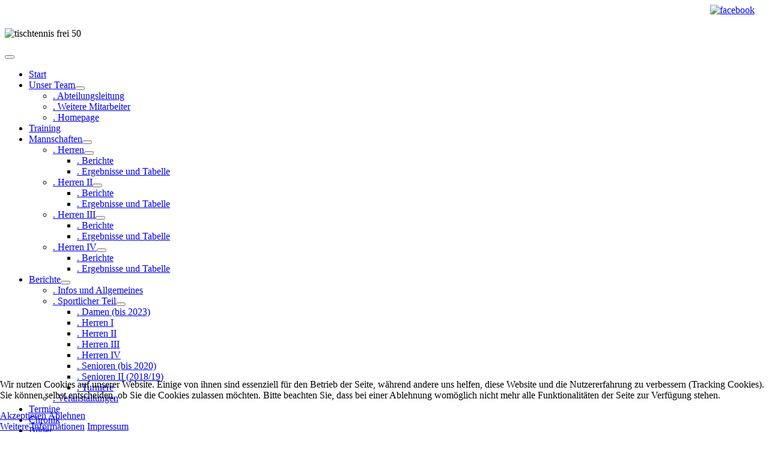

--- FILE ---
content_type: text/html; charset=utf-8
request_url: https://www.tischtennis-steinheim.de/index.php/chronik-2?view=article&id=601:chronik-1992-versammlung&catid=55:chronik-pdf-hauptversammlung
body_size: 6694
content:
<!DOCTYPE html>
<html lang="de-de" dir="ltr">

<head>
    <meta charset="utf-8">
	<meta name="robots" content="noindex, follow">
	<meta name="author" content="Norbert Nowotny">
	<meta name="viewport" content="width=device-width, initial-scale=1">
	<meta name="description" content="Die Homepage der Tischtennisabteilung des TV Steinheim">
	<meta name="generator" content="Joomla! - Open Source Content Management - Version 5.4.2">
	<title>Chronik 1992 Versammlung</title>
	<link href="/media/system/images/joomla-favicon.svg" rel="icon" type="image/svg+xml">
	<link href="/media/templates/site/cassiopeia_tt_2024/images/favicon.ico" rel="alternate icon" type="image/vnd.microsoft.icon">
	<link href="/media/system/images/joomla-favicon-pinned.svg" rel="mask-icon" color="#000">

    <link href="/media/system/css/joomla-fontawesome.min.css?ae480a" rel="lazy-stylesheet"><noscript><link href="/media/system/css/joomla-fontawesome.min.css?ae480a" rel="stylesheet"></noscript>
	<link href="/media/templates/site/cassiopeia/css/template.min.css?ae480a" rel="stylesheet">
	<link href="/media/templates/site/cassiopeia/css/global/colors_standard.min.css?ae480a" rel="stylesheet">
	<link href="/media/templates/site/cassiopeia/css/vendor/joomla-custom-elements/joomla-alert.min.css?0.4.1" rel="stylesheet">
	<link href="/plugins/system/cookiehint/css/style.css?ae480a" rel="stylesheet">
	<link href="/plugins/content/pdf_embed/assets/css/style.css" rel="stylesheet">
	<link href="/modules/mod_djimageslider/themes/default/css/djimageslider.css" rel="stylesheet">
	<style>:root {
		--hue: 214;
		--template-bg-light: #f0f4fb;
		--template-text-dark: #495057;
		--template-text-light: #ffffff;
		--template-link-color: var(--link-color);
		--template-special-color: #001B4C;
		
	}</style>
	<style>#redim-cookiehint-bottom {position: fixed; z-index: 99999; left: 0px; right: 0px; bottom: 0px; top: auto !important;}</style>

    <script src="/media/vendor/metismenujs/js/metismenujs.min.js?1.4.0" defer></script>
	<script src="/media/templates/site/cassiopeia/js/mod_menu/menu-metismenu.min.js?ae480a" defer></script>
	<script src="/media/vendor/jquery/js/jquery.min.js?3.7.1"></script>
	<script src="/media/legacy/js/jquery-noconflict.min.js?504da4"></script>
	<script type="application/json" class="joomla-script-options new">{"joomla.jtext":{"ERROR":"Fehler","MESSAGE":"Nachricht","NOTICE":"Hinweis","WARNING":"Warnung","JCLOSE":"Schließen","JOK":"OK","JOPEN":"Öffnen"},"system.paths":{"root":"","rootFull":"https:\/\/www.tischtennis-steinheim.de\/","base":"","baseFull":"https:\/\/www.tischtennis-steinheim.de\/"},"csrf.token":"7c3cc55afa62381f84ebd0e9517ec45c"}</script>
	<script src="/media/system/js/core.min.js?a3d8f8"></script>
	<script src="/media/templates/site/cassiopeia/js/template.min.js?ae480a" type="module"></script>
	<script src="/media/vendor/bootstrap/js/collapse.min.js?5.3.8" type="module"></script>
	<script src="/media/system/js/messages.min.js?9a4811" type="module"></script>
	<script src="/media/djextensions/jquery-easing-1.4.1/jquery.easing.min.js"></script>
	<script src="/modules/mod_djimageslider/assets/js/slider.js?v=4.6.4"></script>
	<script type="application/ld+json">{"@context":"https://schema.org","@graph":[{"@type":"Organization","@id":"https://www.tischtennis-steinheim.de/#/schema/Organization/base","name":"TV Steinheim Abt. Tischtennis","url":"https://www.tischtennis-steinheim.de/"},{"@type":"WebSite","@id":"https://www.tischtennis-steinheim.de/#/schema/WebSite/base","url":"https://www.tischtennis-steinheim.de/","name":"TV Steinheim Abt. Tischtennis","publisher":{"@id":"https://www.tischtennis-steinheim.de/#/schema/Organization/base"}},{"@type":"WebPage","@id":"https://www.tischtennis-steinheim.de/#/schema/WebPage/base","url":"https://www.tischtennis-steinheim.de/index.php/chronik-2?view=article&amp;id=601:chronik-1992-versammlung&amp;catid=55:chronik-pdf-hauptversammlung","name":"Chronik 1992 Versammlung","description":"Die Homepage der Tischtennisabteilung des TV Steinheim","isPartOf":{"@id":"https://www.tischtennis-steinheim.de/#/schema/WebSite/base"},"about":{"@id":"https://www.tischtennis-steinheim.de/#/schema/Organization/base"},"inLanguage":"de-DE"},{"@type":"Article","@id":"https://www.tischtennis-steinheim.de/#/schema/com_content/article/601","name":"Chronik 1992 Versammlung","headline":"Chronik 1992 Versammlung","inLanguage":"de-DE","isPartOf":{"@id":"https://www.tischtennis-steinheim.de/#/schema/WebPage/base"}}]}</script>


	<!-- eingefügt für Font Awesome, eigene Version 
	<script src="https://kit.fontawesome.com/bcd2f2791e.js" crossorigin="anonymous"></script> 	-->
	
	<!-- eingefügt eigenes Stylesheet -->
  	<link rel="stylesheet" href="/media/templates/site/cassiopeia_tt_2024/css/custom.css">
	
	<!-- Google tag (gtag.js) -->
	<script async src="https://www.googletagmanager.com/gtag/js?id=G-YZL011GKK5"></script>
	<script>
	window.dataLayer = window.dataLayer || [];
	function gtag(){dataLayer.push(arguments);}
	gtag('js', new Date());

	gtag('config', 'G-YZL011GKK5');
	</script> 
</head>

<body class="site com_content wrapper-static view-article no-layout no-task itemid-367">
    <header class="header container-header full-width position-sticky sticky-top">

                    <div class="container-topbar">
                
<div id="mod-custom101" class="mod-custom custom">
    <div id="fb-root" style="text-align: right;"><a href="https://www.facebook.com/TV-Steinheim-Tischtennis-256277334840104/" target="_blank" rel="noopener" title="Tischtennis Steinheim auf Facebook"><img src="/images/bilder/verschiedenes/facebook1-0.png" alt="facebook" width="140" height="36" /></a>&nbsp;&nbsp; &nbsp;</div></div>

<div id="mod-custom95" class="mod-custom custom">
    <p><img src="/images/kopf/tischtennis_frei-50.png" alt="tischtennis frei 50" width="1100" height="100" style="margin-top: 5px;" /></p></div>

            </div>
        
        
        
                    <div class="grid-child container-nav">
                                    
<nav class="navbar navbar-expand-lg" aria-label="Topmenü">
    <button class="navbar-toggler navbar-toggler-right" type="button" data-bs-toggle="collapse" data-bs-target="#navbar88" aria-controls="navbar88" aria-expanded="false" aria-label="Navigation umschalten">
        <span class="icon-menu" aria-hidden="true"></span>
    </button>
    <div class="collapse navbar-collapse" id="navbar88">
        <ul class="mod-menu mod-menu_dropdown-metismenu metismenu mod-list " id="main_menu">
<li class="metismenu-item item-101 level-1 default"><a href="/index.php" class="fa fa-home">   Start</a></li><li class="metismenu-item item-105 level-1 deeper parent"><a href="/index.php/unser-team" class="fa fa-info-circle">   Unser Team</a><button class="mm-collapsed mm-toggler mm-toggler-link" aria-haspopup="true" aria-expanded="false" aria-label="   Unser Team"></button><ul class="mm-collapse"><li class="metismenu-item item-198 level-2"><a href="/index.php/unser-team/abteilungsleitung" class="fa fa-user ">. Abteilungsleitung</a></li><li class="metismenu-item item-200 level-2"><a href="/index.php/unser-team/weitere-mitarbeiter" class="fa fa-user-plus">. Weitere Mitarbeiter</a></li><li class="metismenu-item item-199 level-2"><a href="/index.php/unser-team/homepage" class="fa fa-sitemap">. Homepage</a></li></ul></li><li class="metismenu-item item-227 level-1"><a href="/index.php/trainingszeiten" class="fa fa-heart">   Training</a></li><li class="metismenu-item item-110 level-1 deeper parent"><a href="/index.php/mannschaften" class="fa fa-user-plus">   Mannschaften</a><button class="mm-collapsed mm-toggler mm-toggler-link" aria-haspopup="true" aria-expanded="false" aria-label="   Mannschaften"></button><ul class="mm-collapse"><li class="metismenu-item item-153 level-2 deeper parent"><a href="/index.php/mannschaften/herren-i" class="fa fa-mars">. Herren</a><button class="mm-collapsed mm-toggler mm-toggler-link" aria-haspopup="true" aria-expanded="false" aria-label=". Herren"></button><ul class="mm-collapse"><li class="metismenu-item item-202 level-3"><a href="/index.php/mannschaften/herren-i/berichte" class="fa fa-newspaper">. Berichte</a></li><li class="metismenu-item item-201 level-3"><a href="/index.php/mannschaften/herren-i/ergebnisse-und-tabelle" class="fa fa-list">. Ergebnisse und Tabelle</a></li></ul></li><li class="metismenu-item item-154 level-2 deeper parent"><a href="/index.php/mannschaften/herren-ii" class="fa fa-mars-double">. Herren II</a><button class="mm-collapsed mm-toggler mm-toggler-link" aria-haspopup="true" aria-expanded="false" aria-label=". Herren II"></button><ul class="mm-collapse"><li class="metismenu-item item-214 level-3"><a href="/index.php/mannschaften/herren-ii/berichte" class="fa fa-newspaper">. Berichte</a></li><li class="metismenu-item item-213 level-3"><a href="/index.php/mannschaften/herren-ii/ergebnisse-und-tabelle" class="fa fa-list">. Ergebnisse und Tabelle</a></li></ul></li><li class="metismenu-item item-205 level-2 deeper parent"><a href="/index.php/mannschaften/herren-iii" class="fa fa-mars-stroke">. Herren III</a><button class="mm-collapsed mm-toggler mm-toggler-link" aria-haspopup="true" aria-expanded="false" aria-label=". Herren III"></button><ul class="mm-collapse"><li class="metismenu-item item-215 level-3"><a href="/index.php/mannschaften/herren-iii/berichte" class="fa fa-newspaper">. Berichte</a></li><li class="metismenu-item item-216 level-3"><a href="/index.php/mannschaften/herren-iii/ergebnisse-und-tabelle" class="fa fa-list">. Ergebnisse und Tabelle</a></li></ul></li><li class="metismenu-item item-1065 level-2 deeper parent"><a href="/index.php/mannschaften/herren-iv" class="fa fa-mars-stroke-h">. Herren IV</a><button class="mm-collapsed mm-toggler mm-toggler-link" aria-haspopup="true" aria-expanded="false" aria-label=". Herren IV"></button><ul class="mm-collapse"><li class="metismenu-item item-1066 level-3"><a href="/index.php/mannschaften/herren-iv/berichte" class="fa fa-newspaper">. Berichte</a></li><li class="metismenu-item item-1067 level-3"><a href="/index.php/mannschaften/herren-iv/ergebnisse-und-tabelle" class="fa fa-list">. Ergebnisse und Tabelle</a></li></ul></li></ul></li><li class="metismenu-item item-106 level-1 deeper parent"><a href="/index.php/berichte" class="fa fa-newspaper">   Berichte</a><button class="mm-collapsed mm-toggler mm-toggler-link" aria-haspopup="true" aria-expanded="false" aria-label="   Berichte"></button><ul class="mm-collapse"><li class="metismenu-item item-391 level-2"><a href="/index.php/berichte/infos-und-allgemeines" class="fa fa-info-circle">. Infos und Allgemeines</a></li><li class="metismenu-item item-219 level-2 deeper parent"><a href="/index.php/berichte/sportlicher-teil" class="fa fa-arrow-circle-right">. Sportlicher Teil</a><button class="mm-collapsed mm-toggler mm-toggler-link" aria-haspopup="true" aria-expanded="false" aria-label=". Sportlicher Teil"></button><ul class="mm-collapse"><li class="metismenu-item item-224 level-3"><a href="/index.php/berichte/sportlicher-teil/damen" class="fa fa-venus">. Damen (bis 2023)</a></li><li class="metismenu-item item-221 level-3"><a href="/index.php/berichte/sportlicher-teil/herren-i" class="fa fa-mars">. Herren I</a></li><li class="metismenu-item item-222 level-3"><a href="/index.php/berichte/sportlicher-teil/herren-ii" class="fa fa-mars-double">. Herren II</a></li><li class="metismenu-item item-223 level-3"><a href="/index.php/berichte/sportlicher-teil/herren-iii" class="fa fa-mars-stroke">. Herren III</a></li><li class="metismenu-item item-1068 level-3"><a href="/index.php/berichte/sportlicher-teil/herren-iv" class="fa fa-mars-stroke-h">. Herren IV</a></li><li class="metismenu-item item-225 level-3"><a href="/index.php/berichte/sportlicher-teil/senioren-i" class="fa fa-male">. Senioren (bis 2020)</a></li><li class="metismenu-item item-460 level-3"><a href="/index.php/berichte/sportlicher-teil/senioren-ii" class="fa fa-male">. Senioren II (2018/19)</a></li><li class="metismenu-item item-226 level-3"><a href="/index.php/berichte/sportlicher-teil/turniere" class="fa fa-users">. Turniere</a></li></ul></li><li class="metismenu-item item-220 level-2"><a href="/index.php/berichte/veranstaltungen" class="fa fa-users">. Veranstaltungen</a></li></ul></li><li class="metismenu-item item-118 level-1"><a href="/index.php/veranstaltungen/month.calendar/2026/01/17/-" class="fa fa-calendar">   Termine</a></li><li class="metismenu-item item-367 level-1 current active"><a href="/index.php/chronik-2" class="fa fa-book" aria-current="location">   Chronik</a></li><li class="metismenu-item item-1285 level-1"><a href="/index.php/bilder" class="fa fa-picture-o">   Bilder</a></li><li class="metismenu-item item-109 level-1 deeper parent"><a href="http://www.turnverein-steinheim.de" class="fa fa-tags" target="_blank" rel="noopener noreferrer">   Hauptverein</a><button class="mm-collapsed mm-toggler mm-toggler-link" aria-haspopup="true" aria-expanded="false" aria-label="   Hauptverein"></button><ul class="mm-collapse"><li class="metismenu-item item-203 level-2"><a href="http://www.handball-steinheim.de" class="fa fa-chevron-circle-right" target="_blank" rel="noopener noreferrer">. Handball</a></li><li class="metismenu-item item-209 level-2"><a href="http://fussball.tv-steinheim.de/" class="fa fa-chevron-circle-right" target="_blank" rel="noopener noreferrer">. Fussball</a></li><li class="metismenu-item item-210 level-2"><a href="http://turnverein-steinheim.de/index.php/abteilungen/turnen" class="fa fa-chevron-circle-right" target="_blank" rel="noopener noreferrer">. Turnen</a></li><li class="metismenu-item item-211 level-2"><a href="http://turnverein-steinheim.de/index.php/abteilungen/leichtathletik" class="fa fa-chevron-circle-right" target="_blank" rel="noopener noreferrer">. Leichtathletik</a></li><li class="metismenu-item item-212 level-2"><a href="http://turnverein-steinheim.de/index.php/abteilungen/tennis" class="fa fa-chevron-circle-right" target="_blank" rel="noopener noreferrer">. Tennis</a></li></ul></li></ul>
    </div>
</nav>

                                            </div>
            </header>

    <div class="site-grid">
                    <div class="container-banner full-width">
                

<div style="border: 0px !important;">
    <div id="djslider-loader148" class="djslider-loader djslider-loader-default" data-animation='{"auto":"1","looponce":"0","transition":"easeInOutCubic","css3transition":"cubic-bezier(0.645, 0.045, 0.355, 1.000)","duration":"2000","delay":7000}' data-djslider='{"id":148,"slider_type":"2","slide_size":"980","visible_slides":1,"direction":"left","show_buttons":"1","show_arrows":"1","preload":"100","css3":"1"}' tabindex="0">
        <div id="djslider148" class="djslider djslider-default img-vcenter" style="height: 300px; width: 980px; max-width: 980px !important;">
            <div id="slider-container148" class="slider-container" style="border-radius:5px 5px 5px 5px;;">
                <ul id="slider148" class="djslider-in">
                                            <li style="margin: 0 0px 0px 0 !important; height: 300px; width: 980px;">
                                                                                            <img class="dj-image" src="/images/slider/Herrenmannschaft-1-2025.jpg#joomlaImage://local-images/slider/Herrenmannschaft-1-2025.jpg?width=980&height=300" alt="1. Herrenmannschaft Saison 2025/2026"  style="width: 100%; height: auto;"/>
                                                                                                                        <!-- Slide description area: START -->
                                <div class="slide-desc" style="bottom: 0%; left: 0%; width: 100%;">
                                    <div class="slide-desc-in">
                                        <div class="slide-desc-bg slide-desc-bg-default" style="background: rgba(61, 163, 24, 1)"></div>
                                        <div class="slide-desc-text slide-desc-text-default">
                                                                                            <div class="slide-title" style="color:#ffffff;">
                                                                                                            1. Herrenmannschaft Saison 2025/2026                                                                                                        </div>
                                            
                                            
                                                                                        <div style="clear: both"></div>
                                        </div>
                                    </div>
                                </div>
                                <!-- Slide description area: END -->
                            
                        </li>
                                            <li style="margin: 0 0px 0px 0 !important; height: 300px; width: 980px;">
                                                                                            <img class="dj-image" src="/images/slider/Herrenmannschaft-2-2025.jpg#joomlaImage://local-images/slider/Herrenmannschaft-2-2025.jpg?width=980&height=300" alt="2. Herrenmannschaft Saison 2025/2026"  style="width: 100%; height: auto;"/>
                                                                                                                        <!-- Slide description area: START -->
                                <div class="slide-desc" style="bottom: 0%; left: 0%; width: 100%;">
                                    <div class="slide-desc-in">
                                        <div class="slide-desc-bg slide-desc-bg-default" style="background: rgba(61, 163, 24, 1)"></div>
                                        <div class="slide-desc-text slide-desc-text-default">
                                                                                            <div class="slide-title" style="color:#ffffff;">
                                                                                                            2. Herrenmannschaft Saison 2025/2026                                                                                                        </div>
                                            
                                            
                                                                                        <div style="clear: both"></div>
                                        </div>
                                    </div>
                                </div>
                                <!-- Slide description area: END -->
                            
                        </li>
                                            <li style="margin: 0 0px 0px 0 !important; height: 300px; width: 980px;">
                                                                                            <img class="dj-image" src="/images/slider/Herrenmannschaft-4-2025.jpg#joomlaImage://local-images/slider/Herrenmannschaft-4-2025.jpg?width=980&height=300" alt="4. Herrenmannschaft Saison 2025/2026"  style="width: 100%; height: auto;"/>
                                                                                                                        <!-- Slide description area: START -->
                                <div class="slide-desc" style="bottom: 0%; left: 0%; width: 100%;">
                                    <div class="slide-desc-in">
                                        <div class="slide-desc-bg slide-desc-bg-default" style="background: rgba(61, 163, 24, 1)"></div>
                                        <div class="slide-desc-text slide-desc-text-default">
                                                                                            <div class="slide-title" style="color:#ffffff;">
                                                                                                            4. Herrenmannschaft Saison 2025/2026                                                                                                        </div>
                                            
                                            
                                                                                        <div style="clear: both"></div>
                                        </div>
                                    </div>
                                </div>
                                <!-- Slide description area: END -->
                            
                        </li>
                                    </ul>
            </div>
                            <div id="navigation148" class="navigation-container" style="top: 13.333333333333%; margin: 0 1.0204081632653%;">
                                            <img id="prev148" class="prev-button showOnHover" src="/modules/mod_djimageslider/themes/default/images/prev.png" alt="Previous" tabindex="0" />
                        <img id="next148" class="next-button showOnHover" src="/modules/mod_djimageslider/themes/default/images/next.png" alt="Next" tabindex="0" />
                                                                <img id="play148" class="play-button showOnHover" src="/modules/mod_djimageslider/themes/default/images/play.png" alt="Play" tabindex="0" />
                        <img id="pause148" class="pause-button showOnHover" src="/modules/mod_djimageslider/themes/default/images/pause.png" alt="Pause" tabindex="0" />
                                    </div>
                                </div>
    </div>
</div>
<div class="djslider-end" style="clear: both" tabindex="0"></div>
            </div>
        
        
        
        
        <div class="grid-child container-component">
            
            
            <div id="system-message-container" aria-live="polite"></div>

            <main>
                <div class="com-content-article item-page">
    <meta itemprop="inLanguage" content="de-DE">
    
    
        
        
    
    
        
                                                <div class="com-content-article__body">
        <h1 style="text-align: center;">Chronik der Tischtennisabteilung</h1>
<table class="chronik-kopf">
<tbody>
<tr>
<td><a href="/index.php/chronik-2?view=article&amp;id=600:chronik-1991-versammlung&amp;catid=55:chronik-pdf-hauptversammlung" title="Hauptversammlung 1991">&lt;&lt;&lt; Jahr 1991</a></td>
<td>Jahr 1992 - Hauptversammlung</td>
<td><a href="/index.php/chronik-2?view=article&amp;id=602:chronik-1993-versammlung&amp;catid=55:chronik-pdf-hauptversammlung" title="Hauptversammlung 1993">Jahr 1993 &gt;&gt;&gt;</a></td>
</tr>
</tbody>
</table>
<hr />
<table class="chronik-menue">
<tbody>
<tr>
<td><a href="/index.php/chronik-2#j1992" title="Chronik Start">Chronik Start</a></td>
<td><a href="/index.php/chronik-2?view=article&amp;id=450:chronik-1992&amp;catid=50:chronik-jahre" title="Chronik 1992">Chronik 1992</a></td>
<td><a href="/index.php/chronik-2?view=article&amp;id=451:chronik-1992-bote&amp;catid=52:chronik-pdf-bote" title="Albuchbote 1992">Albuchbote</a> - <a href="/index.php/chronik-2?view=article&amp;id=524:chronik-1992-einblick&amp;catid=53:chronik-pdf-einblick" title="TV für Alle 1992">TV für Alle</a> - <a href="/index.php/chronik-2?view=article&amp;id=518:chronik-1992-mannschaften&amp;catid=54:chronik-pdf-mannschaften" title="Mannschaften 1992">Mannschaften</a> - <a href="/index.php/chronik-2?view=article&amp;id=519:chronik-1992-vereinsmeisterschaft&amp;catid=56:chronik-pdf-vereinsmeisterschaft" title="Vereinsmeisterschft 1992">Vereinsmeisterschaft</a> - <a href="/index.php/chronik-2?view=article&amp;id=464:chronik-1992-verschiedenes&amp;catid=58:chronik-pdf-verschiedenes" title="Verschiedenes 1992">Verschiedenes</a> - <a href="/index.php/chronik-2?view=article&amp;id=564:chronik-1992-bilder&amp;catid=59:chronik-bilder" title="Bilder 1992">Bilder</a></td>
</tr>
</tbody>
</table>
<hr />
<p><iframe src="https://www.tischtennis-steinheim.de/plugins/content/pdfviewer/assets/pdfjs/web/viewer.html?file=%2Fchronik%2F1992%2FHauptversammlung_1992.pdf#pagemode=none" style="width:100%;height:800px;" frameborder="0"></iframe></p>
<hr />
<table class="chronik-menue">
<tbody>
<tr>
<td><a href="/index.php/chronik-2#j1992" title="Chronik Start">Chronik Start</a></td>
<td><a href="/index.php/chronik-2?view=article&amp;id=450:chronik-1992&amp;catid=50:chronik-jahre" title="Chronik 1992">Chronik 1992</a></td>
<td><a href="/index.php/chronik-2?view=article&amp;id=451:chronik-1992-bote&amp;catid=52:chronik-pdf-bote" title="Albuchbote 1992">Albuchbote</a> - <a href="/index.php/chronik-2?view=article&amp;id=524:chronik-1992-einblick&amp;catid=53:chronik-pdf-einblick" title="TV für Alle 1992">TV für Alle</a> - <a href="/index.php/chronik-2?view=article&amp;id=518:chronik-1992-mannschaften&amp;catid=54:chronik-pdf-mannschaften" title="Mannschaften 1992">Mannschaften</a> - <a href="/index.php/chronik-2?view=article&amp;id=519:chronik-1992-vereinsmeisterschaft&amp;catid=56:chronik-pdf-vereinsmeisterschaft" title="Vereinsmeisterschft 1992">Vereinsmeisterschaft</a> - <a href="/index.php/chronik-2?view=article&amp;id=464:chronik-1992-verschiedenes&amp;catid=58:chronik-pdf-verschiedenes" title="Verschiedenes 1992">Verschiedenes</a> - <a href="/index.php/chronik-2?view=article&amp;id=564:chronik-1992-bilder&amp;catid=59:chronik-bilder" title="Bilder 1992">Bilder</a></td>
</tr>
</tbody>
</table>     </div>

        
                                        </div>

            </main>
            
        </div>

        
        
            </div>

            <footer class="container-footer footer full-width">
            <div class="grid-child">
                
<div id="mod-custom96" class="mod-custom custom">
    <p>Turnverein Steinheim am Albuch 1904 e.V. , Schumannstr. 33a, 89555 Steinheim a.A.</p></div>

<nav class="navbar navbar-expand-lg" aria-label="Bottom">
    <button class="navbar-toggler navbar-toggler-right" type="button" data-bs-toggle="collapse" data-bs-target="#navbar98" aria-controls="navbar98" aria-expanded="false" aria-label="Navigation umschalten">
        <span class="icon-menu" aria-hidden="true"></span>
    </button>
    <div class="collapse navbar-collapse" id="navbar98">
        <ul class="mod-menu mod-menu_dropdown-metismenu metismenu mod-list ">
<li class="metismenu-item item-157 level-1"><a href="/index.php/impressum" class="fa fa-file-text-o">   Impressum</a></li><li class="metismenu-item item-445 level-1"><a href="/index.php/datenschutzerklaerung" class="fa fa-balance-scale">   Datenschutzerklärung</a></li><li class="metismenu-item item-476 level-1"><a href="/index.php/datenschutzhinweise" class="fa fa-balance-scale">   Datenschutzhinweise</a></li><li class="metismenu-item item-156 level-1"><a href="/administrator" class="fa fa-lock" target="_blank" rel="noopener noreferrer">   Pflege</a></li></ul>
    </div>
</nav>

            </div>
        </footer>
    
    
    

<div id="redim-cookiehint-bottom">   <div id="redim-cookiehint">     <div class="cookiecontent">   <p>Wir nutzen Cookies auf unserer Website. Einige von ihnen sind essenziell für den Betrieb der Seite, während andere uns helfen, diese Website und die Nutzererfahrung zu verbessern (Tracking Cookies). Sie können selbst entscheiden, ob Sie die Cookies zulassen möchten. Bitte beachten Sie, dass bei einer Ablehnung womöglich nicht mehr alle Funktionalitäten der Seite zur Verfügung stehen.</p>    </div>     <div class="cookiebuttons">        <a id="cookiehintsubmit" onclick="return cookiehintsubmit(this);" href="https://www.tischtennis-steinheim.de/index.php/chronik-2?view=article&amp;id=601:chronik-1992-versammlung&amp;catid=55:chronik-pdf-hauptversammlung&amp;rCH=2"         class="btn">Akzeptieren</a>               <a id="cookiehintsubmitno" href="https://www.cookieinfo.org/"             class="btn">Ablehnen</a>            <div class="text-center" id="cookiehintinfo">                <a target="_self" href="/index.php/datenschutzerklaerung">Weitere Informationen</a>                                <a target="_self" href="/index.php/impressum">Impressum</a>            </div>      </div>     <div class="clr"></div>   </div> </div>     <script type="text/javascript">        if (!navigator.cookieEnabled) {         document.addEventListener("DOMContentLoaded", function (event) {           document.getElementById('redim-cookiehint-bottom').remove();         });       }        function cookiehintfadeOut(el) {         el.style.opacity = 1;         (function fade() {           if ((el.style.opacity -= .1) < 0) {             el.style.display = "none";           } else {             requestAnimationFrame(fade);           }         })();       }             function cookiehintsubmit(obj) {         document.cookie = 'reDimCookieHint=1; expires=Sun, 17 Jan 2027 23:59:59 GMT;; path=/';         cookiehintfadeOut(document.getElementById('redim-cookiehint-bottom'));         return true;       }        function cookiehintsubmitno(obj) {         document.cookie = 'reDimCookieHint=-1; expires=0; path=/';         cookiehintfadeOut(document.getElementById('redim-cookiehint-bottom'));         return true;       }     </script>     
</body>

</html>
